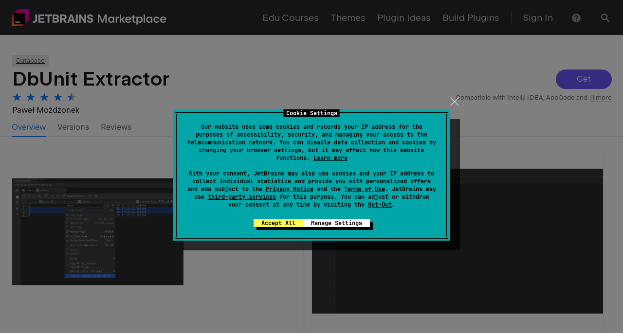

--- FILE ---
content_type: text/javascript
request_url: https://plugins.jetbrains.com/static/versions/35649/4995.77243075.js
body_size: 2403
content:
"use strict";(()=>{(self.webpackChunkplugins_jetbrains_com=self.webpackChunkplugins_jetbrains_com||[]).push([[4995],{17856:(S,m,t)=>{t.d(m,{XG:()=>v});var n=t(1081),r=t(65191);const d=a=>a.contentPages,g=(0,n.Mz)(d,(a,l)=>l,(a,l)=>a.entities[l]||[]),u=(0,n.Mz)(d,(a,l)=>l,(a,l)=>a.webhelps[l]||[]),p=(0,n.Mz)(g,u,(a,l)=>a.concat(l)),c=a=>a.type!=r.vL.DRAFT,v=(0,n.Mz)(u,a=>a.filter(c))},21652:(S,m,t)=>{t.d(m,{y:()=>x,j:()=>y});var n=t(74848),r=t(96540),d=t(99460),g=t(32485),u=t.n(g),p=t(46679),c=t(37775),v=t(88403),a=t(59167),l=t(99648),N=t(5320),z=t(77770),Y=t(42612),$=t(40751),G=t(72144),V=t(93095),B=t(86379),C=t(70453),K=t(94096);const j={iconWithLink:"iconWithLink--Y4Curcy"},y=_=>{const O=(0,B.d)(M=>(0,z.u1)(M,_)),P=(0,B.d)(Y.Kc),T=(0,G.r)(_),L=(0,N.o3)(O),[h,U]=(0,r.useState)(!1);return(0,r.useEffect)(()=>{P&&(0,c.$e)(_).then(M=>U(M))},[P,_]),{openReportForm:()=>{if(L)return(0,K.m)({title:"You can't report a blocked plugin",type:v._n.Info}),Promise.resolve();if(h)return(0,K.m)({title:"You have already reported this plugin",type:v._n.Info}),Promise.resolve();const M=()=>d.Ay.show($.N,{pluginId:_,url:`${l.EW}${O.info.link}`,reportedEntity:O.info.name,bugTrackerUrl:T}).then(()=>U(!0)).catch();return P?M():V.y1.logIn().then(M)},isAlreadyReported:h,isLoggedIn:P,isBlocked:L}},x=({pluginId:_,className:O})=>{const{openReportForm:P,isAlreadyReported:T,isLoggedIn:L,isBlocked:h}=y(_),U=!T&&!h,D=(0,n.jsxs)("div",{className:u()((0,C.HG)("rs-text-2",{hardness:"pale"}),j.iconWithLink,O),onClick:P,children:[(0,n.jsx)(p.A,{}),(0,n.jsx)("span",{className:u()({[(0,C.HG)("rs-link",{mode:"clear"})]:U}),children:"Report Plugin"})]});return L?T?(0,n.jsx)(a.m,{content:"You have already reported this plugin",children:D}):h?(0,n.jsx)(a.m,{content:"You can't report a blocked plugin",children:D}):D:(0,n.jsx)(a.m,{content:"You must be logged in to report a plugin",children:D})}},72144:(S,m,t)=>{t.d(m,{r:()=>u});var n=t(5320),r=t(77770),d=t(76082),g=t(86379);const u=p=>{const c=(0,g.d)(l=>(0,r.u1)(l,p));if(!c||(c==null?void 0:c.status)!==d.US.RESOLVED)return;const v=(0,n.Bl)(c),a=(0,n._C)(c);if(!(!v&&!a))return v||`mailto:${a}`}},94995:(S,m,t)=>{t.r(m),t.d(m,{default:()=>it});var n=t(74848),r=t(96540),d=t(47767),g=t(84976),u=t(32485),p=t.n(u),c=t(41999),v=t(16529),a=t(94217),l=t(62799),N=t(51800),z=t(1951),Y=t(69541),$=t(82794),G=t(17856),V=t(40814),B=t(77770),C=t(76082),K=t(21652),j=t(75957),y=t(71428),x=t(65819),_=t(80041),O=t(41270),P=t(86379),T=t(39533),L=t(22409),h=t(98898),U=t(40221),D=t(54840),M=t(30366),H=t(41002),F=t(85106),J=Object.defineProperty,b=Object.defineProperties,k=Object.getOwnPropertyDescriptors,Z=Object.getOwnPropertySymbols,w=Object.prototype.hasOwnProperty,q=Object.prototype.propertyIsEnumerable,Q=(e,s,o)=>s in e?J(e,s,{enumerable:!0,configurable:!0,writable:!0,value:o}):e[s]=o,tt=(e,s)=>{for(var o in s||(s={}))w.call(s,o)&&Q(e,o,s[o]);if(Z)for(var o of Z(s))q.call(s,o)&&Q(e,o,s[o]);return e},st=(e,s)=>b(e,k(s));const nt=r.lazy(()=>Promise.all([t.e(9133),t.e(3555),t.e(9573),t.e(263)]).then(t.bind(t,27885))),X=e=>{const{name:s,url:o}=e;return{route:o,heading:s,isVisible:T.j5,primary:!0}},ot=e=>{const{data:s}=(0,v.Ow)({pluginId:e});return(0,r.useMemo)(()=>s==null?void 0:s.filter(o=>!o.parentId||!s.some(i=>i.id===o.parentId)),[s])},et=e=>{const s=ot(e),o=(0,P.d)(i=>(0,G.XG)(i,e));return(0,r.useMemo)(()=>{if(s==null)return null;const i=s.map(X),A=o.map(X);return i.concat(A)},[s,o])},at=e=>{const s=(0,j.Tb)(e),o=(0,d.Zp)(),i=(0,F.Tg)(),[A]=(0,g.ok)(),W=A.get(F.DP),[E]=(0,r.useState)(!W),[f,R]=(0,r.useState)(!1),I=s.canAccessEditPage;return(0,r.useEffect)(()=>{!E||E&&I===!1?R(!0):E&&I&&o(i,{replace:!0})},[I,E]),f},rt=e=>{var s;const o=(0,P.d)(E=>(0,B.u1)(E,e)),i=(0,d.zy)(),A=(0,d.Zp)(),{openReportForm:W}=(0,K.j)(e);(0,r.useEffect)(()=>{var E;if(!((E=o==null?void 0:o.info)!=null&&E.id))return;const f=new URLSearchParams(i.search);if(f.get("report")==="plugin"){const R=()=>{f.delete("report"),A(st(tt({},i),{search:f.toString()}))};W().then(R).catch(R)}},[i.search,(s=o==null?void 0:o.info)==null?void 0:s.id])},lt=13441,it=()=>{var e;const s=(0,y.r)(),o=(0,P.d)(dt=>(0,B.u1)(dt,s)),i=(0,j.Tb)(s),W=(0,O.mZ)(O.P$)&&s===lt,E=et(s),f=(0,L.L7)(o),R=(0,r.useMemo)(()=>D.gQ.concat(E||[]),[E]),I=at(s);(0,F.yQ)(s),rt(s),(0,$.S)();const ct=(0,C.s1)(o)&&I,Et=((e=o==null?void 0:o.info)==null?void 0:e.family)===Y.uU.EDU?"l":"m";return(o==null?void 0:o.status)===C.US.REJECTED?i.pluginAccess===V.E.Blocked?(0,n.jsx)(x.default,{type:"blocked-plugin"}):(0,n.jsx)(x.default,{type:"not-found"}):(0,n.jsxs)("div",{className:"plugin-page",children:[(0,n.jsx)(h.s,{pluginId:s}),ct&&(0,n.jsxs)("div",{className:p()("plugin-page__content",{"wt-offset-top-12":f}),"data-test":"plugin-page-view",id:F.Yf,children:[(0,n.jsx)(U.q,{availableTabs:R,pluginId:s}),(0,n.jsx)(c.mc,{children:(0,n.jsx)(H.i,{matchPath:_.m4,pluginId:s,size:Et,tabs:R})}),(0,n.jsx)(z.$E,{}),W&&(0,n.jsx)(c.mc,{className:"wt-offset-top-16",children:(0,n.jsxs)(N.UE,{message:{severity:"info"},children:["This plugin is now available for free \u{1F973} Read more in our"," ",(0,n.jsx)(l.N,{href:"https://blog.jetbrains.com/phpstorm/2025/07/laravel-idea-is-now-free/",children:"blog post"})," ","\u2192"]})}),(0,n.jsx)(r.Suspense,{fallback:null,children:(0,n.jsx)(M.Z,{pluginId:s,tabs:D.gQ,children:(0,n.jsx)(d.qh,{element:(0,n.jsx)(a.t,{children:(0,n.jsx)("div",{className:"test-dashboard-tab-content",children:(0,n.jsx)(nt,{})})}),path:":parentUrl/:subpageUrl?"})})})]})]})}}}]);})();
